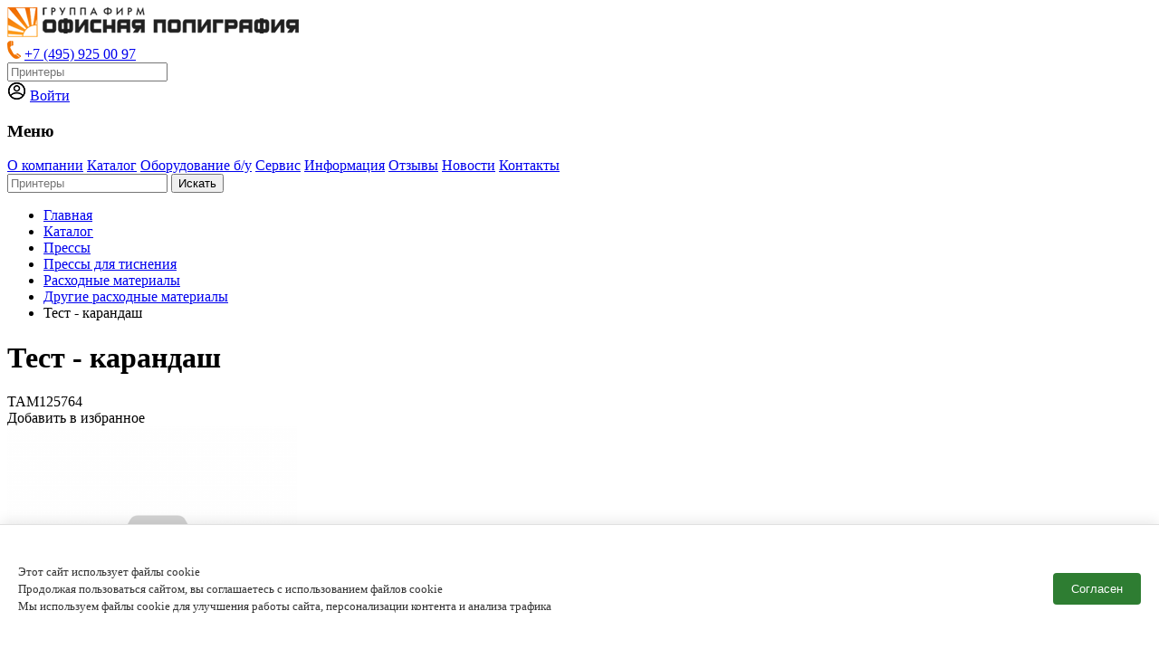

--- FILE ---
content_type: text/html; charset=UTF-8
request_url: https://offpoly.ru/product/test-karandas
body_size: 10930
content:
<!DOCTYPE html>
<html lang="ru-RU">

<head>
    <meta charset="UTF-8">
    <meta http-equiv="X-UA-Compatible" content="IE=edge">
    <meta name="viewport" content="width=device-width, initial-scale=1">
    <link rel="apple-touch-icon" sizes="180x180" href="/favicon/apple-touch-icon.png">
    <link rel="icon" type="image/png" sizes="32x32" href="/favicon/favicon-32x32.png">
    <link rel="icon" type="image/png" sizes="16x16" href="/favicon/favicon-16x16.png">
    <link rel="manifest" href="/favicon/site.webmanifest">
        <title>Тест - карандаш</title>

    <meta name="yandex-verification" content="05a01f88aed9672a" />

    <!-- Yandex.Metrika counter -->
    <script type="text/javascript">
        (function(m, e, t, r, i, k, a) {
            m[i] = m[i] || function() {
                (m[i].a = m[i].a || []).push(arguments)
            };
            m[i].l = 1 * new Date();
            k = e.createElement(t), a = e.getElementsByTagName(t)[0], k.async = 1, k.src = r, a.parentNode.insertBefore(k, a)
        })
        (window, document, "script", "https://mc.yandex.ru/metrika/tag.js", "ym");

        /* ym(89824940, "init", {
            clickmap: true,
            trackLinks: true,
            accurateTrackBounce: true,
            webvisor: true,
            ecommerce: "dataLayer"
        }); */

        ym(98047369, "init", {
            clickmap: true,
            trackLinks: true,
            accurateTrackBounce: true,
            webvisor: true
        });
    </script>
    <noscript>
        <div><img src="https://mc.yandex.ru/watch/98047369" style="position:absolute; left:-9999px;" alt="" /></div>
    </noscript>
    <!-- /Yandex.Metrika counter -->




    <meta name="description" content="">
<meta name="keywords" content="">
<meta name="csrf-param" content="_csrf-frontend">
<meta name="csrf-token" content="hIj_TrV45gaGTTuEtDeWCoXs_IXL5gsmL4W4STHClvLL3bQkgEqNQMg7A7H4Wfgy9ry-4aafbUxqweEWHIjHkQ==">

<link href="/assets/dd4e41f0/css/bootstrap.css?v=1684314883" rel="stylesheet">
<link href="/plugins/fontawesome/css/all.min.css?v=1684314426" rel="stylesheet">
<link href="/plugins/owl.carousel/owl.carousel.min.css?v=1684314426" rel="stylesheet">
<link href="/plugins/fancybox/jquery.fancybox.min.css?v=1684314426" rel="stylesheet">
<link href="/plugins/fansyselect/index.css?v=1684314426" rel="stylesheet">
<link href="/plugins/fansyselect/fancySelect.css?v=1684314426" rel="stylesheet">
<link href="/src/fonts/montserrat/stylesheet.css?v=1754388277" rel="stylesheet">
<link href="/plugins/fotorama/fotorama.css?v=1684314426" rel="stylesheet">
<link href="/plugins/swiper/swiper-bundle.min.css?v=1753708012" rel="stylesheet">
<link href="/src/css/style.css?v=1754484642" rel="stylesheet">
<link href="/css/site.css?v=1762774616" rel="stylesheet">
<link href="/assets/5bad523c/toastr.min.css?v=1684314883" rel="stylesheet"></head>

<body>
    
    <div class="wrap">

        <header class="header">
            <div class="inner">
                <div class="header-top">
                    <div class="logo">
                        <a href="/">
                            <img src="/src/images/index/logo.png" alt="">
                        </a>
                    </div>
                    <div class="contacts">
                        <img src="/src/images/index/icon-phone.png" alt="">
                        <a href="tel:+74959250097">+7 (495) 925 00 97</a>
                    </div>
                                            <form class="search" action="/search">
                            <input name="q" class="search-form" id="myInput" type="text" placeholder="Принтеры">
                        </form>
                                        <div class="login login-desktop" onclick="ym(98047369,'reachGoal','lk')">
                        <img src="/src/images/index/icon-login.png" alt="">
                                                    <a class="js_showModalButton" href="/login">Войти</a>
                                            </div>
                    <div
                        class="widget-question-modal widget-question-modal-mobile js_showModalButton"
                        href="/site/contact"
                        onclick="ym(98047369,'reachGoal','question_open')"
                        style="width: auto; height: auto; display: inline; position: static; background-image: none; padding: 0; transform: none;"
                    >
                        <div>Задать вопрос</div>
                    </div>
                    <div class="header-top-open-mobile-menu">
                        <span class="burger-line"></span>
                    </div>
                </div>
                <div class="header-bottom">
                    <h3 class="header-bottom-mobile-title">Меню</h3>
                    <a href="/page/about">О компании</a>
                    <a href="/category">Каталог</a>
                    <a href="/page/sales">Оборудование б/у</a>
                    <a href="/page/service">Сервис</a>
                    <a href="/page/useful">Информация</a>
                    <a href="/page/feedback">Отзывы</a>
                    <a href="/news">Новости</a>
                    <a href="/page/contacts">Контакты</a>
                    <div class="login login-mobile" onclick="ym(98047369,'reachGoal','lk')" style="border-bottom: 1px solid #d1d4d6; color: #111111; padding: 13px 15px; width: 100%;">
                        <img src="/src/images/index/icon-login.png" alt="">
                                                    <a class="js_showModalButton" href="/login" style="border-bottom: none">Войти</a>
                                            </div>
                </div>
            </div>
        </header><!-- header -->

                    
                <div class="orange-section-header">
                    <div class="inner">
                        <form class="search-page-form" action="/search" method="get">                        <input name="q" type="text" placeholder="Принтеры" value="">
                        <button class="search-page-form-link" type="submit">Искать</button>
                        </form>                    </div>
                </div><!-- orange-section -->


                        <div class="page-title">
                <div class="inner">
                    <ul class="breadcrumbs"><li class='breadcrumbs-link'><a href="/">Главная </a></li>
<li class='breadcrumbs-link'><a href="/category">Каталог</a></li>
<li class='breadcrumbs-link'><a href="/category/pressy">Прессы</a></li>
<li class='breadcrumbs-link'><a href="/category/pressy-dla-tisnenia">Прессы для тиснения</a></li>
<li class='breadcrumbs-link'><a href="/category/rashodnye-materialy-4">Расходные материалы</a></li>
<li class='breadcrumbs-link'><a href="/category/drugie-rashodnye-materialy">Другие расходные материалы</a></li>
<li class="active">Тест - карандаш</li>
</ul>                    <h1 class="page-title-h1">Тест - карандаш</h1>
                </div>
            </div>
                        <style>
    button:disabled {
        background: #ccc !important;
        cursor: not-allowed;
    }
</style>

<div class="page-title mt-0 pt-0">
    <div class="inner">

        <div class="page-title-product-information mt-0">
            <div class="page-title-articul">
                TAM125764            </div>
            <div class="widget-modal-footer-clear js_AddToFavorites "
                data-id="907">
                <i class="far fa-heart"></i> Добавить в избранное
            </div>
        </div>

    </div>
</div>


<div class="product">

    <div class="inner">

        <div class="product-card-left">



            <!-- <div class="fotorama" data-nav="thumbs" data-allowfullscreen="true" data-width="320" data-height="320">
                                    <img src="/assets/thumbnails/49/49f7de316c16cc6bb1ac399739dbd429.png" alt="No photo" title="No photo" />
                            </div> -->







            <div class="product-photo">


                
                


                <!-- <div class="swiper main-img">
                    <div class="swiper-wrapper">
                                            </div>
                </div> -->

                <div class="swiper main-img">
                    <div class="swiper-wrapper">
                                                    <div class="swiper-slide">
                                <img src="/assets/thumbnails/49/49f7de316c16cc6bb1ac399739dbd429.png" alt="No photo" title="No photo" />
                            </div>
                                            </div>
                </div>



                <div class="swiper miniatures">
                    <div class="swiper-wrapper">
                                            </div>
                </div>
            </div>









            <div class="product-card-information">

                                    <p class="old-price"><strike></strike></p>
                    <p class="new-price">
                                                    2 915,00 ₽                                            </p>
                    <p class="profit-price"></p>
                
                <div class="catalog-product-card-buy">

                    
                    




                    <form id="product_form" action="/cart/add?id=907" method="post">
<input type="hidden" name="_csrf-frontend" value="hIj_TrV45gaGTTuEtDeWCoXs_IXL5gsmL4W4STHClvLL3bQkgEqNQMg7A7H4Wfgy9ry-4aafbUxqweEWHIjHkQ==">                    <button type="submit" class="to-cart" onclick="ym(98047369,'reachGoal','basket');" >Купить</button>

                                            
<input type="number" id="addtocartform-quantity" name="AddToCartForm[quantity]" value="1" min="1" step="1" aria-required="true">
                    

                    </form>                </div>

                <div class="product-card-information-bottom">
                    <div class="product-card-information-title">Доставляем</div>
                    <p>по Москве и всей России, срочные заказы из наличия на складе отправляем день в день в ТК.</p>
                </div>
                <div class="product-card-information-bottom">
                    <div class="product-card-information-title">Оплата</div>
                    <p>по безналичному расчету, картой онлайн, наличными при получении.</p>
                </div>
            </div>
        </div><!-- product-card-left -->

        <form id="w0" class="product-card-right-form" action="/product/test-karandas" method="post">
<input type="hidden" name="_csrf-frontend" value="hIj_TrV45gaGTTuEtDeWCoXs_IXL5gsmL4W4STHClvLL3bQkgEqNQMg7A7H4Wfgy9ry-4aafbUxqweEWHIjHkQ==">        <div class="form-title">Оставьте заявку на обратную связь выше и наши специалисты свяжутся с вами в рабочее
            время</div>
        <div class="form-group field-productform-name required">

<input type="text" id="productform-name" class="form-control" name="ProductForm[name]" placeholder="Имя" aria-required="true">

<div class="invalid-feedback"></div>
</div>        <div class="form-group field-productform-email required">

<input type="text" id="productform-email" class="form-control" name="ProductForm[email]" placeholder="E-mail" aria-required="true">

<div class="invalid-feedback"></div>
</div>        <div class="form-group field-productform-phone required">

<input type="text" id="productform-phone" class="form-control" name="ProductForm[phone]" placeholder="Телефон" aria-required="true">

<div class="invalid-feedback"></div>
</div>        <div class="form-group field-productform-body required">

<input type="text" id="productform-body" class="form-control" name="ProductForm[body]" value="Тест - карандаш Арт: TAM125764" placeholder="Товар" aria-required="true">

<div class="invalid-feedback"></div>
</div>        <div class="form-group field-productform-verifycode">

<div class="row"><div class="col-md-6"><img id="productform-verifycode-image" src="/site/captcha?v=697a3a1c9a39d7.09650041" alt=""></div><div class="col-md-6"><input type="text" id="productform-verifycode" class="form-control" name="ProductForm[verifyCode]"></div></div>

<div class="invalid-feedback"></div>
</div>
        <button type="submit" class="btn btn-primary form-button-link">Отправить</button>
        </form>        <!-- product-card-right-form -->
    </div>
</div><!-- product -->

<div class="product-information">
    <div class="inner">
        <ul class="nav nav-tabs">
            <li class="nav-item">
                <a class="nav-link active" data-toggle="tab" href="#description">Описание</a>
            </li>
            <li class="nav-item">
                <a class="nav-link" data-toggle="tab" href="#garantiya">Гарантия</a>
            </li>
            <li class="nav-item">
                <a class="nav-link" data-toggle="tab" href="#payment">Оплата</a>
            </li>
            <li class="nav-item">
                <a class="nav-link" data-toggle="tab" href="#delivery">Доставка</a>
            </li>
            <li class="nav-item">
                <a class="nav-link" data-toggle="tab" href="#lizing">Лизинг</a>
            </li>
        </ul>
        <div class="tab-content">
            <div class="tab-pane fade show active" id="description">
                            </div>
            <div class="tab-pane fade" id="garantiya">
                <p>Гарантийный период &ndash; это срок, во время которого клиент, обнаружив недостаток товара имеет право потребовать от продавца или изготовителя принять меры по устранению дефекта. Продавец должен устранить недостатки, если не будет доказано, что они возникли вследствие нарушений покупателем правил эксплуатации.</p>

                <h2>С какого момента начинается гарантия?</h2>

                <ul>
                    <li>&nbsp;с момента передачи товара потребителю, если в договоре нет уточнения;</li>
                    <li>&nbsp;если нет возможности установить день покупки, то гарантия идёт с момента изготовления;</li>
                    <li>&nbsp;на сезонные товары гарантия идёт с момента начала сезона;</li>
                    <li>&nbsp;при заказе товара из интернет-магазина гарантия начинается со дня доставки.</li>
                </ul>

                <h2>Обслуживание по гарантии включает в себя:</h2>

                <ul>
                    <li>&nbsp;устранение недостатков товара в сертифицированных сервисных центрах;</li>
                    <li>&nbsp;обмен на аналогичный товар без доплаты;</li>
                    <li>&nbsp;обмен на похожий товар с доплатой;</li>
                    <li>&nbsp;возврат товара и перечисление денежных средств на счёт покупателя.</li>
                </ul>

                <h2>Правила обмена и возврата товара:</h2>

                <h3>Обмен и возврат продукции надлежащего качества</h3>

                <p>Продавец гарантирует, что покупатель в течение 7 дней с момента приобретения товара может отказаться от товара надлежащего качества, если:</p>

                <ul>
                    <li>&nbsp;товар не поступал в эксплуатацию и имеет товарный вид, находится в упаковке со всеми ярлыками, а также есть документы на приобретение товара;</li>
                    <li>&nbsp;товар не входит в перечень продуктов надлежащего качества, не подлежащих возврату и обмену.</li>
                </ul>

                <p>Покупатель имеет право обменять товар надлежащего качество на другое торговое предложение этого товара или другой товар, идентичный по стоимости или на иной товар с доплатой или возвратом разницы в цене.</p>

                <h3>Обмен и возврат продукции ненадлежащего качества</h3>

                <p>Если покупатель обнаружил недостатки товара после его приобретения, то он может потребовать замену у продавца. Замена должна быть произведена в течение 7 дней со дня предъявления требования. В случае, если будет назначена экспертиза на соответствие товара указанным нормам, то обмен должен быть произведён в течение 20 дней.</p>

                <p>Технически сложные товары ненадлежащего качества заменяются товарами той же марки или на аналогичный товар другой марки с перерасчётом стоимости. Возврат производится путем аннулирования договора купли-продажи и возврата суммы в размере стоимости товара.</p>

                <h2>Возврат денежных средств</h2>

                <p>Срок возврата денежных средств зависит от вида оплаты, который изначально выбрал покупатель.</p>

                <p>При наличном расчете возврат денежных средств осуществляется на кассе не позднее через через 10 дней после предъявления покупателем требования о возврате.</p>

                <p>Зачисление стоимости товара на карту клиента, если был использован безналичный расчёт, происходит сразу после получения требования от покупателя.</p>

                <p>При использовании электронных платёжных систем, возврат осуществляется на электронный счёт в течение 10 календарных дней.</p>

            </div>
            <div class="tab-pane fade" id="payment">
                <p>Компания &laquo;ОФИСНАЯ ПОЛИГРАФИЯ ПЛЮС&raquo; предлагает удобную для Вас схему сделки: будь то розничная или оптовая продажа, наличная или безналичная оплата, возможность покупки в кредит, <a href="/page/lizing">лизинг</a>, с рассрочкой платежа, а также широкий спектр дополнительных условий, обеспечивающих выгодность покупки.</p>

                <p>Варинаты оплаты<br />
                    <strong>От физического лица:</strong>
                </p>

                <p><img alt="" src="/static/upload/pages/payment/payment-1.jpg" /></p>

                <p>Квитанция-счет для Сбербанка - менеджер подготовит для вас счет-квитанцию для оплаты в любом отделении Сбербанка. Будьте готовы предоставить свои паспортные данные.</p>

                <p><img alt="" src="/static/upload/pages/payment/payment-2.png" /></p>

                <p>Наличными при получении - оплата наличными возможна при доставке заказа по Москве или Подмосковью, а так же при получении товара на складе или в офисе.</p>

                <p><strong>От юридического лица:</strong></p>

                <p><img alt="" src="/static/upload/pages/payment/payment-3.png" /></p>

                <p>Оплата по счету - Вы можете получить счет (предоставив реквизиты компании) и оплатить его в любом банке.</p>

                <p><img alt="" src="/static/upload/pages/payment/payment-4.png" /></p>

                <p>Наличными при получении - оплата наличными возможна при доставке заказа по Москве или Подмосковью, а так же при получении товара на складе или в офисе.</p>
            </div>
            <div class="tab-pane fade" id="delivery">
                <p>Уважаемые клиенты, рады сообщить вам, что мы осуществляем доставку ваших грузов по Москве, также до любой транспортной компании в городе Москва, такие как:</p>

                <div style="display: flex; gap: 10px; flex-wrap: wrap;">
                    <div style="text-align: center;"><img alt="" src="/static/upload/pages/delivery/delivery-1.jpg" />
                        <p><strong>Байкал-Сервис</strong></p>
                    </div>

                    <div style="text-align: center;"><img alt="" src="/static/upload/pages/delivery/delivery-2.jpg" />
                        <p><strong>Деловые-Линии</strong></p>
                    </div>

                    <div style="text-align: center;"><img alt="" src="/static/upload/pages/delivery/delivery-3.jpg" />
                        <p><strong>Желдорэкспедиция</strong></p>
                    </div>

                    <div style="text-align: center;"><img alt="" src="/static/upload/pages/delivery/delivery-4.jpg" />
                        <p><strong>СДЭК</strong></p>
                    </div>
                </div>

                <p>Стоимость доставки по Москве в пределах МКАД: 600 рублей.<br />
                    <strong>При заказе на сумму от 30 000 рублей - доставка бесплатная.</strong>
                </p>

                <p>При доставке за МКАД стоимость рассчитывается индивидуально в зависимости от габаритов груза, удаленности и веса груза. Так же вы можете посетить нас лично или вызвать любую удобную для Вас транспортную компанию к нам на склад: Москва, ул Вятская, 35 c4.</p>

            </div>
            <div class="tab-pane fade" id="lizing">
                <p>Многолетнее сотрудничество с рядом ведущих лизинговых компаний позволяет клиентам приобретать новое оборудование на выгодных условиях. Минимальный пакет документов для покупки оборудования в лизинг высокий процент одобрения сделок, краткие сроки рассмотрения заявок, специальные программы по DTF принтерам- благодаря этим факторам уже сейчас значительная доля продаж совершается при содействии лизинговых организаций.</p>

                <h2>Чем выгодно приобретение оборудования через лизинг</h2>

                <ul>
                    <li>Покупка оборудования в Лизинг помогает экономить денежные средства за счет налоговых преференций (снижение налогооблагаемой базы по налогу на прибыль за счет ускоренной амортизации, возврат НДС не только с предмета лизинга, но и с переплат по договору лизинга).</li>
                    <li>Возможность увеличивать производственные мощности путем приобретения нового оборудования сейчас , а платить за него потом.</li>
                    <li>Простота оформления (вся процедура в режиме &quot;онлайн&quot;, минимальный пакет документов, вероятность одобрения выше, чем в банке).</li>
                    <li>Сумма договора лизинга не увеличивает кредиторскую задолженность в балансе вашей компании.</li>
                    <li>Нет необходимости предоставлять залоги&nbsp;(приобретаемое оборудование уже является залогом)</li>
                </ul>
            </div>
        </div>
    </div>
</div><!-- product-information -->

    </div><!-- wrap -->


    <footer class="footer footer_margin-top">
        <div class="inner">
            <div class="footer-top">
                <div class="privacy-policy">
                    © 2002-2026<br>
                    Группа фирм “Офисная полиграфия”
                </div>
                <div class="contacts">
                    <a href="tel:+74959250097">+7 (495) 925 00 97</a><br>
                </div>
                <div class="contacts">
                    г. Москва, м. Савёловская, <br>
                    ул. Вятская 35, с.4
                </div>
                <div class="contacts-mail">
                    <a href="mailto:offpoly@offpoly.ru">offpoly@offpoly.ru</a>
                </div>
            </div>
            <div class="footer-bottom">
                <div class="privacy-policy">
                    <a href="/page/privacy-policy">Политика конфиденциальности</a>
                </div>
                <div class="website-creation">
                    <a href="https://www.itegroup.ru/" target="_blank">Создание и продвижение сайтов<br> в Москве "IT Expert Group"</a>
                </div>
            </div>
        </div>
    </footer>





    <!-- Предупреждение о куках -->
    <style>
        .cookie-banner {
            position: fixed;
            display: flex;
            bottom: 0;
            left: 0;
            right: 0;
            background: #ffffff;
            padding: 20px;
            box-shadow: 0 -2px 15px rgba(0, 0, 0, 0.1);
            z-index: 100000;
            border-top: 1px solid #e0e0e0;
            transition: 1s;
            height: 100px;
        }

        .widget-question-modal {
            display: none;
        }
        .login-desktop {
            display: none;
        }
        @media (min-width: 1100px) {
            .contacts-mobile {
                display: none;
            }
            .login-mobile {
                display: none;
            }
            .widget-question-modal-mobile {
                display: none !important;
            }
            .widget-question-modal {
                display: block;
            }
            .login-desktop {
                display: block;
            }
        }

        @media (max-width: 800px) {
            .cookie-banner {
                height: 160px;
            }
        }

        @media (max-width: 500px) {
            .cookie-banner {
                height: 200px;
            }
        }

        .cookie-banner__container {
            width: 100%;
            max-width: 1300px;
            margin: 0 auto;
            display: flex;
            justify-content: space-between;
            gap: 20px;
            align-items: center;
        }

        @media (max-width: 800px) {
            .cookie-banner__container {
                flex-direction: column;
                align-items: baseline;
                justify-content: center;
            }
        }

        .cookie-buttons {
            display: flex;
            gap: 10px;
        }

        .cookie-btn {
            padding: 10px 20px;
            border: none;
            border-radius: 4px;
            cursor: pointer;
            font-weight: 500;
            transition: all 0.2s;
            font-size: 13px;
        }



        .cookie-btn-accept {
            background: #2e7d32;
            color: white;
        }



        .cookie-btn:hover {
            opacity: 0.9;
        }

        .cookie-text {
            margin-right: 20px;
            font-size: 13px;
            line-height: 1.5;
            color: #333;
        }

        @media (max-width: 500px) {
            .cookie-text {
                font-size: 12px;
            }
        }


        .bottom-down {
            bottom: -100px;
        }

        @media (max-width: 800px) {
            .bottom-down {
                bottom: -160px;
            }
        }

        @media (max-width: 500px) {
            .bottom-down {
                bottom: -200px;
            }
        }
    </style>


    <div id="cookie-consent-banner" class="cookie-banner bottom-down">
        <div class="cookie-banner__container">
            <div class="cookie-text">
                Этот сайт использует файлы cookie <br>
                Продолжая пользоваться сайтом, вы соглашаетесь с использованием файлов cookie <br>
                Мы используем файлы cookie для улучшения работы сайта, персонализации контента и анализа трафика
            </div>
            <div class="cookie-buttons">
                <button id="cookie-accept-btn" class="cookie-btn cookie-btn-accept">Согласен</button>
            </div>
        </div>
    </div>



    <script>
        function saveCookieSettings() {
            localStorage.setItem('cookieConsentShown', 'true')
            document.getElementById('cookie-consent-banner').classList.add('bottom-down')
            // loadYandexMetrika()
        }

        /* function loadYandexMetrika() {
            (function(m, e, t, r, i, k, a) {
                m[i] = m[i] || function() {
                    (m[i].a = m[i].a || []).push(arguments)
                };
                m[i].l = 1 * new Date();
                k = e.createElement(t), a = e.getElementsByTagName(t)[0], k.async = 1, k.src = r, a.parentNode.insertBefore(k, a)
            })
            (window, document, "script", "https://mc.yandex.ru/metrika/tag.js", "ym");

            ym(89824940, "init", {
                clickmap: true,
                trackLinks: true,
                accurateTrackBounce: true,
                webvisor: true,
                ecommerce: "dataLayer"
            });


            ym(98047369, "init", {
                clickmap: true,
                trackLinks: true,
                accurateTrackBounce: true,
                webvisor: true
            });
        } */



        document.getElementById('cookie-accept-btn').addEventListener('click', saveCookieSettings);


        if (localStorage.getItem('cookieConsentShown')) {
            // loadYandexMetrika();
        } else {
            document.getElementById('cookie-consent-banner').classList.remove('bottom-down');
            // loadYandexMetrika()
        }
    </script>


    <div
    class="widget-question-modal js_showModalButton"
    href="/site/contact"
    onclick="ym(98047369,'reachGoal','question_open')"
>
    <div>Задать вопрос</div>
</div>
<!-- widget-question-modal -->

<div class="widget">
    <div class="widget-block widget-block-open-basket" href="/cart">
        <img src="/src/images/index/icon-basket.png" alt="">
        <div class="widget-block-number">
            <span id="js_cartAmount">0</span>
        </div>
    </div>

    <div class="widget-modal widget-modal-basket">
        <div class="sidebar-close-img">
            <i class="fas fa-times"></i>
        </div>
        <div class="widget-modal-header">
            <h3>Корзина</h3>
        </div>
        <div class="js_modal-basket-body">
            
        <div class="widget-modal-body">
        <p class="text-center">Добавьте товар в корзину чтобы начать покупки.</p>
    </div>
    
        </div>
    </div><!-- widget-modal-basket -->

            <a class="widget-block widget-block_border js_showModalButton" href="/login">
            <img src="/src/images/index/icon-favorites.png" alt="">
            <div class="widget-block-number">
                <span id="js_favoritesCount">0</span>
            </div>
        </a>
    
    <div class="widget-modal widget-modal-favorites">
        <div class="sidebar-close-img">
            <i class="fas fa-times"></i>
        </div>
        <div class="widget-modal-header">
            <h3>Избранное</h3>
        </div>
        <div class="js_modal-favorites-body">
            <div class="widget-modal-body">
        <p class="text-center">Список пуст.</p>
    </div>

        </div>
    </div>

    <a href="/page/about" class="widget-block">
        <img src="/src/images/index/icon-question.png" alt="">
    </a>
</div><!-- widget -->


<div id="modal" class="fade modal" role="dialog" tabindex="-1" aria-hidden="true">
<div class="modal-dialog" role="document">
<div class="modal-content">

<div class="modal-body">
<button type="button" class="close" data-dismiss="modal" aria-label="Close"><span aria-hidden="true">&times;</span></button><div id="modalContent"><img src="/img/spinner.gif"></div>
</div>

</div>
</div>
</div>

    <script src="/assets/8ab1e6cb/jquery.js?v=1684314883"></script>
<script src="/assets/40f59c88/yii.js?v=1684314883"></script>
<script src="/assets/40f59c88/yii.validation.js?v=1684314883"></script>
<script src="/assets/40f59c88/yii.activeForm.js?v=1684314883"></script>
<script src="/assets/40f59c88/yii.captcha.js?v=1684314883"></script>
<script src="/assets/dd4e41f0/js/bootstrap.bundle.js?v=1684314883"></script>
<script src="/plugins/fansyselect/fancySelect.js?v=1684314426"></script>
<script src="/plugins/fontawesome/js/all.min.js?v=1684314426"></script>
<script src="/plugins/fancybox/jquery.fancybox.min.js?v=1684314426"></script>
<script src="/plugins/matchheight/MatchHeight.min.js?v=1684314426"></script>
<script src="/plugins/owl.carousel/owl.carousel.min.js?v=1684314426"></script>
<script src="/plugins/readmore/readmore.min.js?v=1684314426"></script>
<script src="/plugins/fotorama/fotorama.js?v=1684314426"></script>
<script src="/plugins/swiper/swiper-bundle.min.js?v=1753708012"></script>
<script src="/src/js/app.js?v=1710312905"></script>
<script src="/js/script.js?v=1753708012"></script>
<script src="/assets/5bad523c/toastr.min.js?v=1684314883"></script>
<script>jQuery(function ($) {

        $('.js_AddToFavorites').on('click',function(e){
            var id = $(this).data('id');
            var button = $(this); 
            if(button.hasClass('active')){
                fetch('/wishlist/remove?id=' + id)
                    .then(function(response) {
                        return response.json();
                    })
                    .then(function(myJson) {
                        document.getElementById('js_favoritesCount').textContent = myJson;
                        button.removeClass('active');
                    });

            }
            else
            {
                fetch('/wishlist/add?id=' + id)
                    .then(function(response) {
                        return response.json();
                    })
                    .then(function(myJson) {
                        document.getElementById('js_favoritesCount').textContent = myJson;
                        button.addClass('active');
                    });

            }
            
        });
    
jQuery('#product_form').yiiActiveForm([{"id":"addtocartform-quantity","name":"quantity","container":".field-addtocartform-quantity","input":"#addtocartform-quantity","validate":function (attribute, value, messages, deferred, $form) {yii.validation.required(value, messages, {"message":"Необходимо заполнить «Количество»."});}}], []);
jQuery('#productform-verifycode-image').yiiCaptcha({"refreshUrl":"\/site\/captcha?refresh=1","hashKey":"yiiCaptcha\/site\/captcha"});
jQuery('#w0').yiiActiveForm([{"id":"productform-name","name":"name","container":".field-productform-name","input":"#productform-name","error":".invalid-feedback","validate":function (attribute, value, messages, deferred, $form) {yii.validation.required(value, messages, {"message":"Необходимо заполнить «Имя»."});yii.validation.string(value, messages, {"message":"Значение «Имя» должно быть строкой.","skipOnEmpty":1});}},{"id":"productform-email","name":"email","container":".field-productform-email","input":"#productform-email","error":".invalid-feedback","validate":function (attribute, value, messages, deferred, $form) {yii.validation.required(value, messages, {"message":"Необходимо заполнить «E-mail»."});yii.validation.email(value, messages, {"pattern":/^[a-zA-Z0-9!#$%&'*+\/=?^_`{|}~-]+(?:\.[a-zA-Z0-9!#$%&'*+\/=?^_`{|}~-]+)*@(?:[a-zA-Z0-9](?:[a-zA-Z0-9-]*[a-zA-Z0-9])?\.)+[a-zA-Z0-9](?:[a-zA-Z0-9-]*[a-zA-Z0-9])?$/,"fullPattern":/^[^@]*<[a-zA-Z0-9!#$%&'*+\/=?^_`{|}~-]+(?:\.[a-zA-Z0-9!#$%&'*+\/=?^_`{|}~-]+)*@(?:[a-zA-Z0-9](?:[a-zA-Z0-9-]*[a-zA-Z0-9])?\.)+[a-zA-Z0-9](?:[a-zA-Z0-9-]*[a-zA-Z0-9])?>$/,"allowName":false,"message":"Значение «E-mail» не является правильным email адресом.","enableIDN":false,"skipOnEmpty":1});}},{"id":"productform-phone","name":"phone","container":".field-productform-phone","input":"#productform-phone","error":".invalid-feedback","validate":function (attribute, value, messages, deferred, $form) {yii.validation.required(value, messages, {"message":"Необходимо заполнить «Телефон»."});yii.validation.string(value, messages, {"message":"Значение «Телефон» должно быть строкой.","skipOnEmpty":1});}},{"id":"productform-body","name":"body","container":".field-productform-body","input":"#productform-body","error":".invalid-feedback","validate":function (attribute, value, messages, deferred, $form) {yii.validation.required(value, messages, {"message":"Необходимо заполнить «Товар»."});yii.validation.string(value, messages, {"message":"Значение «Товар» должно быть строкой.","skipOnEmpty":1});}},{"id":"productform-verifycode","name":"verifyCode","container":".field-productform-verifycode","input":"#productform-verifycode","error":".invalid-feedback","validate":function (attribute, value, messages, deferred, $form) {yii.validation.captcha(value, messages, {"hash":6689,"hashKey":"yiiCaptcha\/site\/captcha","caseSensitive":false,"message":"Неправильный проверочный код."});}}], {"errorSummary":".alert.alert-danger","errorCssClass":"is-invalid","successCssClass":"is-valid","validationStateOn":"input"});
document.getElementById('js_cartAmount').textContent = 0;
document.getElementById('js_favoritesCount').textContent = '0';
jQuery('#modal').modal({"show":false,"backdrop":"static","keyboard":false});

    jQuery(function(){
        $(document).on('click', '.js_showModalButton', function(e){
            e.preventDefault();
            e.stopImmediatePropagation();
            if ($('#modal').data('bs.modal').isShown) {
                $('#modal').find('#modalContent')
                    .load($(this).attr('href'));
                //document.getElementById('modalHeaderText').innerHTML = $(this).text();
            } else {
                $('#modal').modal('show')
                    .find('#modalContent')
                    .load($(this).attr('href'));
                //document.getElementById('modalHeaderText').innerHTML = $(this).text();
            }
            return false;
        });
    });

    jQuery(function(){
        $(document).on('hide.bs.modal','#modal', function(e){
            //console.log('close form');
        });
    });    
    
    


                        function sendForm(){
                            var form = $('.widget-modal-basket').find('form');
                            $.ajax({
                                url: form.attr('action'),
                                type: 'post',
                                data: form.serialize(),
                                success: function (response) {
                                    $('.widget-modal-basket').find('.js_modal-basket-body').html(response);
                                },
                                error: function () {
                                    console.log('internal server error');
                                }
                            });
                        }
                        
                            $(document).on('click', '.js_cartRemove', function(e){
                                e.preventDefault();
                                e.stopImmediatePropagation();
                               var url = $(this).attr('href');
                                $.ajax({
                                    url: url,
                                    type: 'post',
                                    success: function (response) {
                                        document.getElementById('js_cartAmount').textContent = response.quantity;
                                        sendForm();
                                    },
                                    error: function () {
                                        console.log('internal server error');
                                    }
                                });
                                return false;
                            });
                        

                            $(document).on('input', '.js_quantityInput', function(){
                                sendForm();
                            });
                            $(document).on('click', '.widget-modal-basket .decrease', function(){
                                var input = $(this).siblings('input[type=text]');
                                input.val(parseInt(input.val()) - 1);
                                sendForm();
                            });
                            $(document).on('click', '.widget-modal-basket .increase', function(){
                                var input = $(this).siblings('input[type=text]');
                                input.val(parseInt(input.val()) + 1);
                                sendForm();
                            });
                        

                        
                            $(document).on('click', '.js_wishlistRemove', function(e){
                                e.preventDefault();
                                e.stopImmediatePropagation();
                               var url = $(this).attr('href');
                               var button = $(this);
                                $.ajax({
                                    url: url,
                                    type: 'post',
                                    success: function (response) {
                                        document.getElementById('js_favoritesCount').textContent = response.quantity;
                                        button.closest('.widget-modal-body-product').remove();
                                    },
                                    error: function () {
                                        console.log('internal server error');
                                    }
                                });
                                return false;
                            });
                        
});</script></body>

</html>
